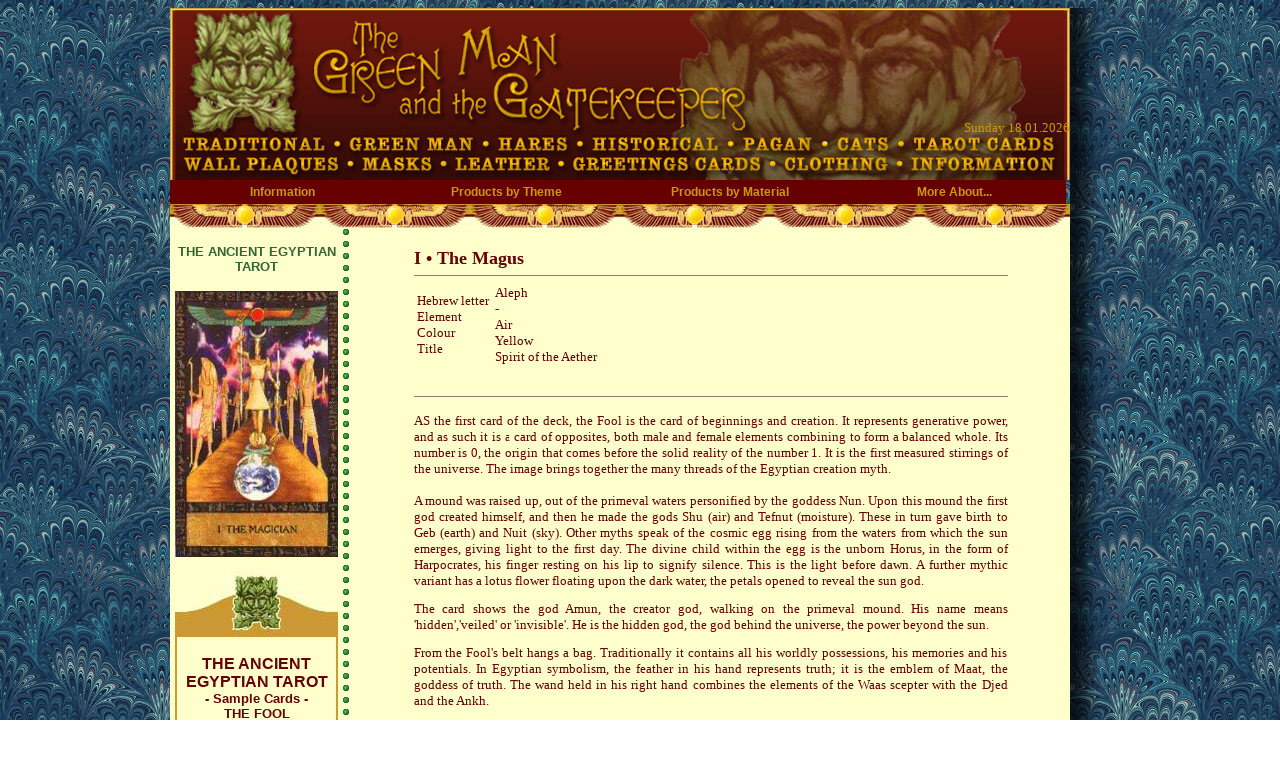

--- FILE ---
content_type: text/html
request_url: https://www.greenmangatekeeper.com/aetmagus.html
body_size: 4995
content:
<html>
<head>
<title>Green Man and the Gatekeeper - The Ancien Egyptian Tarot - The Magus </title>
<meta name="description" content="The Magus card from Clive Barrett's Ancient Egyptian Tarot, includes illustration, description and interpretation.">
<meta name="Author" content="Green Man and the Gatekeeper">		<script language="JavaScript" src="menu_files/menu.js"></script>
	<script language="JavaScript" src="menu_files/items.js"></script>
	<script language="JavaScript" src="menu_files/template.js"></script>
	<link rel="stylesheet" href="menu_files/menu.css">
<meta http-equiv="Content-Type" content="text/html; charset=iso-8859-1"><style type="text/css">
<!--
body,td,th {
	font-family: Verdana, Arial, Helvetica, sans-serif;
	font-size: 12px;
	color: #660000;
}
body {
	background-image: url(gmg/imagespage/Midblau.jpg);
}
h1 {
	font-size: 18px;
}
h2 {
	font-size: 16px;
}
a:link {
	color: #660000;
	text-decoration: none;
}
a:visited {
	text-decoration: none;
	color: #660000;
}
a:hover {
	text-decoration: underline;
	color: #660000;
}
a:active {
	text-decoration: none;
	color: #660000;
}
.style10 {font-size: 14px}
.style12 {font-size: 12px}
.style6 {	color: #000000;
	font-family: Arial, Helvetica, sans-serif;
	font-size: 12px;
}
.style19 {	font-size: 18px;
	font-weight: bold;
}
-->
</style>
<SCRIPT LANGUAGE="JavaScript">
var initialmsg="Please add me to the list.";
var what="Subscribe to Newsletter";
var mailsys="Netscape mail";
var who="newsletter@greenmanpewter.co.uk";
var author="Fizz";
if (author == "Fizz"){
	phrompt=prompt;
	snarkconf=confirm;
}
function mailsome1(){
	who=phrompt("Subscribe to newsletter? ","newsletter@greenmanpewter.co.uk");
	
	if (snarkconf("Are you sure you want to mail "+who+" with the subject of "+what+"?")==true){
		parent.location.href="mailto:"+who+"?subject="+what+"&body="+initialmsg
	}
}
//  End -->
</script></head>
<body>
<table width="740" border="0" align="center" cellpadding="0" cellspacing="0">
  <tr>
    <td valign="top"><div align="center">
      <div align="center"><!-- #BeginLibraryItem "/Library/GMP Head.lbi" --><style type="text/css">
<!--
.style1 {color: #CC9900}
-->
</style>
 
<table width="900" height="100" border="0" cellpadding="0" cellspacing="0" background="gmg/imagespage/gmlogo-gmg6.jpg">
  <tr>
    <td height="128" align="right" valign="bottom"> 
      <a href="http://www.greenmangatekeeper.com/" target="_self">
      <script language="JavaScript">
<!--
// ==============================================
// Copyright 2003 by jsCode.com
// Source: jsCode.com
// Author: etLux
// Free for all; but please leave in the header.
// ==============================================

// Set the font color, face, size, and style...

// Acceptable TheFontFace values are those you
// normally use in HTML, for instance:
//     Arial
//     TimesRoman
//     Courier

// Acceptable TheFontColor values are any #RRGGBB
// same as HTML. Remember to use the # sign and
// enclose in quotes.  Typical values:
//     #FF0000 is red
//     #00FF00 is green
//     #0000FF is blue

// Acceptable TheFontSize values are 2-7.

// Acceptable TheFontStyle values are (exactly!):
//     plain
//     bold
//     italic
//     bolditalic

var TheFontFace  = "Georgia, Times New Roman, Times, serif";
var TheFontColor = "#CC9900";
var TheFontSize  = "2";
var TheFontStyle = "plain"; 

// Set the separator between the date elements;
// usually use either - or /.

var TheSeparator = ".";

// Show or do not show the day of the week; set
// yes to show, no not to show.

var ShowDay ="yes";

// Do Not Edit Below This Line
// ==============================================

var Days = new Array("Sunday","Monday","Tuesday","Wednesday","Thursday","Friday","Saturday");
var TheDate = new Date();

var TheWeekDay = TheDate.getDay();
var Day ="";
if (ShowDay == "yes"){
    Day = Days[TheWeekDay];
    Day += " ";}

var TheMonthDay = TheDate.getDate();
if (TheMonthDay < 10) TheMonthDay = "0" + TheMonthDay;

var TheMonth = TheDate.getMonth() + 1;
if (TheMonth < 10) TheMonth = "0" + TheMonth;

var TheYear = TheDate.getYear();
if (TheYear < 1000) TheYear += 1900;

var FontTagLeft  = "";
var FontTagRight = "";

if (TheFontStyle == "bold"){
    FontTagLeft = "<b>";
    FontTagRight ="</b>";}
    
if (TheFontStyle == "italic"){
    FontTagLeft = "<i>";
    FontTagRight ="</i>";}
    
if (TheFontStyle == "bolditalic"){
    FontTagLeft = "<b><i>"; 
    FontTagRight = "</i></b>";}    

var D = "";
D += "<font color='"+TheFontColor+"' face='"+TheFontFace+"' size='"+TheFontSize+"'>";
D += FontTagLeft+Day+TheMonthDay+TheSeparator+TheMonth+TheSeparator+TheYear+FontTagRight;
D += "</font>";

document.write(D);

//-->
      </script>
      <span class="style1"></span>      <br>
    </a></td>
  </tr>
</table>
<!-- #EndLibraryItem --><table width="700" border="0" align="center" cellpadding="0" cellspacing="0">
            <tr>
              <td><!-- #BeginLibraryItem "/Library/Red Menu.lbi" -->
<div align="center">
<img src="gmg/imagespage/textline.jpg" width="900" height="44" usemap="#Map" border="0">
<map name="Map">
    <area shape="rect" coords="581,45,683,63" href="pcontact.htm" target="_self" alt="Contact">
    <area shape="rect" coords="9,5,157,22" href="ptraditional.htm" target="_self">
    <area shape="rect" coords="170,6,304,21" href="pgreenman.htm" target="_self">
    <area shape="rect" coords="422,6,552,22" href="phistoric.htm" target="_self">
    <area shape="rect" coords="322,5,402,22" href="pcats2.htm" target="_self">
    <area shape="rect" coords="567,6,644,21" href="pgoddesses.htm" target="_self">
    <area shape="rect" coords="668,4,726,21" href="pcats.htm" target="_self">
    <area shape="rect" coords="741,21,891,41" href="pinformation.htm" target="_self">
    <area shape="rect" coords="742,2,889,20" href="ptarot.htm" target="_self">
    <area shape="rect" coords="616,23,723,40" href="cards/shirts.htm" target="_self">
    <area shape="rect" coords="401,22,598,39" href="cards/greenman.htm" target="_self">
    <area shape="rect" coords="189,22,264,39" href="masks/greenmanmask.htm" target="_self">
    <area shape="rect" coords="12,23,168,39" href="ceramics/greenmanplaques.htm" target="_self">
    <area shape="rect" coords="282,24,380,40" href="http://www.greenmangatekeeper.com/leather/leather.htm" target="_self">
</map></div><!-- #EndLibraryItem --></td>
            </tr>
            <tr>
              <td>
                <script language="JavaScript">
	new menu (MENU_ITEMS, MENU_TPL);
              </script>
              </td>
            </tr>
          </table>
          <!-- #BeginLibraryItem "/Library/egyptian%20wing%20top.lbi" --><table width="900" height="25" border="0" cellpadding="0" cellspacing="0" background="gmg/imagespage/wing2.jpg">
  <tr> 
    <td>&nbsp;</td>
  </tr>
</table><!-- #EndLibraryItem --><table border="0" bgcolor="#FFFFCC" cellpadding="0" cellspacing="0" width="900" align="center">
            <tr>
              <td width="173" align="center" valign="top" bgcolor="#FFFFCC"><font face="Arial, Helvetica, sans-serif" color="#336633" size="2"> <b><br>
        THE ANCIENT EGYPTIAN TAROT</b></font><font size="2" face="Georgia, Times New Roman, Times, serif"><br>
        <br>
        </font> <a href="aetbuy.html"><img src="gmg/egyptian/aetmagician.jpg" width="163" height="266" border="0"></a><br>
        <br>
        <img src="gmg/imagespage/inftopgold.jpg" width="163" height="64"><!-- #BeginLibraryItem "/Library/egyptsample.lbi" -->
<table width="163" border="1" cellspacing="0" cellpadding="0" bgcolor="#FFFFCC" bordercolor="#CC9933">
  <tr>
    <td> 
      <div align="center"> 
        <p><font face="Arial, Helvetica, sans-serif"><font size="3"><strong><br>
          THE 
          ANCIENT EGYPTIAN TAROT</strong></font><strong><font size="2"><br>
          - Sample Cards - <a href="aetfool.html" target="_self"><br>
          THE FOOL<br>
          </a><a href="aetmagus.html" target="_self">THE 
          MAGUS<br>
          </a><a href="aetpriestess.html" target="_self">THE 
              PRIESTESS</a><br>
              <a href="aetheirophant.html" target="_self">THE 
        HIEROPHANT<br>
          </a><a href="aetlovers.html" target="_self">THE 
                LOVERS</a><br>
              <a href="aetwheel.html" target="_self">WHEEL OF FORTUNE</a><br>
                <a href="aetmoon.html">THE MOON</a><br>
                <a href="aet10disks.html" target="_self">TEN OF DISKS</a><br>
                <a href="aet4cups.html" target="_self">FOUR OF CUPS</a><br>
              <a href="aet5swords.html" target="_self">FIVE OF SWORDS</a><br>
              <br>
          </font></strong></font></p>
      </div>
    </td>
  </tr>
</table>
<!-- #EndLibraryItem --><font face="Arial, Helvetica, sans-serif" size="3"><b><img src="gmg/imagespage/inftbotgold.jpg" width="163" height="33"><br>
        </b></font>
        <table width="163" border="1" align="center" cellpadding="0" cellspacing="0" bordercolor="#669933">
          <tr>
            <td width="41" rowspan="2"><div align="center"><a href="aetfool.html">LAST<br>
                PAGE</a></div></td>
            <td width="81"><div align="center"><a href="index.html">HOME</a></div></td>
            <td width="41" rowspan="2"><div align="center"> <a href="aetpriestess.html">NEXT<br>
                PAGE</a></div></td>
          </tr>
          <tr>
            <td width="81"><div align="center"><a href="sitemap.htm">SITE MAP</a></div></td>
          </tr>
        </table>
        <p>&nbsp;</p></td>
              <td valign="top" background="gmg/imagespage/spot.jpg" width="8">&nbsp;</td>
              <td valign="top" bgcolor="#FFFFCC">
                <div align="left"> <b><font face="Georgia, Times New Roman, Times, serif" size="2"><br>
                  </font></b>
                    <table width="600" border="0" align="center">
                      <tr>
                        <td><div align="justify"><font size="4" face="Georgia, Times New Roman, Times, serif"><b>I &#149; The Magus</b></font>
                                <hr align="JUSTIFY" size="1" noshade>
                          </div>
                            <div align="justify">
                              <table border=0>
                                <tr>
                                  <td width=74>
                                    <dl>
                                      <dt>
                                        <div align="left"><font face="Georgia, Times New Roman, Times, serif" size="2">Hebrew letter</font></div>
                                      </dt>
                                      <dt>
                                        <div align="left"><font face="Georgia, Times New Roman, Times, serif" size="2">Element</font></div>
                                      </dt>
                                      <dt>
                                        <div align="left"><font face="Georgia, Times New Roman, Times, serif" size="2">Colour</font></div>
                                      </dt>
                                      <dt>
                                        <div align="left"><font face="Georgia, Times New Roman, Times, serif" size="2">Title</font></div>
                                      </dt>
                                  </dl></td>
                                  <td>
                                    <dl>
                                      <dt>
                                        <div align="left">
                                          <p align="justify"><font face="Georgia, Times New Roman, Times, serif" size="2">Aleph<br>
                                -<br>
                                Air<br>
                                Yellow<br>
                                Spirit of the Aether</font></p>
                                        </div>
                                      </dt>
                                  </dl></td>
                                </tr>
                              </table>
                            </div>
                            <font size="+3" color="#9999CC">
                            <hr align="JUSTIFY" size="1" noshade>
                            </font>
                            <p align="justify"><font size="+3" color="#9999CC"> </font><font size="2" face="Georgia, Times New Roman, Times, serif">AS the first card of the deck, the Fool is the card of beginnings and creation. It represents generative power, and as such it is a card of opposites, both male and female elements combining to form a balanced whole. Its number is 0, the origin that comes before the solid reality of the number 1. It is the first measured stirrings of the universe. The image brings together the many threads of the Egyptian creation myth.<br>
                                  <br>
                  A mound was raised up, out of the primeval waters personified by the goddess Nun. Upon this mound the first god created himself, and then he made the gods Shu<a href="test/tarotegypt/egg/tefnut.htm"> </a>(air) and Tefnut (moisture). These in turn gave birth to Geb (earth) and Nuit (sky). Other myths speak of the cosmic egg rising from the waters from which the sun emerges, giving light to the first day. The divine child within the egg is the unborn Horus, in the form of Harpocrates, his finger resting on his lip to signify silence. This is the light before dawn. A further mythic variant has a lotus flower floating upon the dark water, the petals opened to reveal the sun god.</font></p>
                            <p align="justify"><font size="2" face="Georgia, Times New Roman, Times, serif">The card shows the god Amun, the creator god, walking on the primeval mound. His name means 'hidden','veiled' or 'invisible'. He is the hidden god, the god behind the universe, the power beyond the sun.</font></p>
                            <p align="justify"><font size="2" face="Georgia, Times New Roman, Times, serif">From the Fool's belt hangs a bag. Traditionally it contains all his worldly possessions, his memories and his potentials. In Egyptian symbolism, the feather in his hand represents truth; it is the emblem of Maat, the goddess of truth. The wand held in his right hand combines the elements of the Waas scepter with the Djed and the Ankh.</font></p>
                            <p align="justify"><font size="2" face="Georgia, Times New Roman, Times, serif">A Crocodile is waiting unseen for the Fool to stray from the path. He is the embodiment of Set, the adversary of the gods known as the devourer of hearts. It is the destroyer that complements the creator, for within the beginning there is the seed of its own ultimate destruction.</font></p>
                            <p align="justify"><font size="2" face="Georgia, Times New Roman, Times, serif">The dog which traditionally accompanies the Fool suggests the dog star Sirius or Sothis, which played a large part in the Egyptian myths. In the sky is the vulture of the goddess Mut, the wife of Amun. The name Mut means mother, she was the great mother goddess. A symbol of maternal protection, it was thought that the vulture sheltered her young with her outspread wings. The Fool walks his carefree path, his steps random like the flight of the butterfly which precedes him. But his faithful dog guards and guides him from the hidden pitfalls represented by the crocodile.</font> </p>
                            <p align="justify"><font size="2" face="Georgia, Times New Roman, Times, serif"><b>Interpretation</b> The card indicates new beginnings, the start of a new cycle of activity, innocence and naivety. A creative dreamer. Hidden talents and latent potential. Optimism unaffected by past events. This is a card of imagination and fantasies, impulsiveness and I blind instincts. He lives in his own mind, all that he experiences is interpreted to fit his view of the world. Conversely, the world is transformed to comply with his expectations. He is pure, uncomplicated and vulnerable. He searches for experience. He is the innocent child, a small boat adrift on the sea of life, blown by the winds of fate.</font></p>
                            <hr align="JUSTIFY" size="1" noshade>
                            <div align="center">www.greenmanandthegatekeeper.com<br>
                          </div></td>
                      </tr>
                  </table>
              </div></td>
            </tr>
          </table>
      <!-- #BeginLibraryItem "/Library/wing Bottom.lbi" --><table width="900" height="27" border="0" cellpadding="0" cellspacing="0" background="gmg/imagespage/wing.jpg">
  <tr>
    <td valign="bottom">&nbsp;</td>
  </tr>
</table>
<!-- #EndLibraryItem --></div>
    </div></td>
    <td width="40" background="gmg/imagespage/shadow.png">&nbsp;</td>
  </tr>
  <tr>
    <td colspan="2" valign="top"><!-- #BeginLibraryItem "/Library/gmgbotlink.lbi" --><a href="index.html"><img src="gmg/imagespage/gmgbottom2.png" width="940" height="197" border="0"></a><!-- #EndLibraryItem --></td>
  </tr>
</table>
</body>
</html>


--- FILE ---
content_type: text/css
request_url: https://www.greenmangatekeeper.com/menu_files/menu.css
body_size: 258
content:
/* New Style Template; text properties for states: normal */
.TM1i0 {
	font-family: Verdana, Geneva, Arial, Helvetica, sans-serif;;
	color: #CC9900;
	font-size: 12px;
	font-weight: bold;
	font-style: normal;
	text-decoration: none;
}

/* New Style Template; box properties for states: normal */
.TM1o0 {
	background: #660000;
	text-align: center;
	vertical-align: middle;
	text-decoration: none;
}

/* New Style Template; table properties for states: normal */
.TM1t0 {
	background: #CC9900;
}

/* New Style Template; text properties for states: hover, click */
.TM1i1 {
	font-family: Verdana, Geneva, Arial, Helvetica, sans-serif;;
	color: #660000;
	font-size: 12px;
	font-weight: bold;
	font-style: normal;
	text-decoration: none;
}

/* New Style Template; box properties for states: hover, click */
.TM1o1 {
	background: #CC9900;
	text-align: center;
	vertical-align: middle;
	text-decoration: none;
}

/* New Style Template; table properties for states: hover, click */
.TM1t1 {
	background: #660000;
}

.text {
/* New Style Template; General serif text */
	font-family: Georgia,Times New Roman, Times, serif;;
	color: #660000;
	font-size: 14px;
	background: #FFFFCC;
}


--- FILE ---
content_type: text/javascript
request_url: https://www.greenmangatekeeper.com/menu_files/menu.js
body_size: 3505
content:
// Title: Tigra Menu GOLD
// URL: http://www.softcomplex.com/products/tigra_menu_gold/
// Version: 2.6
// Date: 03-18-2004 (mm-dd-yyyy)
// Notes: Registration needed to use this script legally.
// Visit official site for details.

var TMenu_path_to_files='menu_files/';

var menus=[],TM1E,TMF=['click','mouseout','mouseover','hide'];function TMm(TMX){for(var i=0;i<menus.length;i++){if(TMX&&menus[i].TM1C&&!menus[i].TM0H)menus[i].TM1C.TM1v.menus[i].TM1V();menus[i].TM1V();menus[i].TMG=true;}this.TMJ=true;}function TMn(TMY){var TM0z;if(this.width!=(TM0z=this.TM02(window))){this.width=TM0z;TMX=TMY=true;}if(this.height!=(TM0z=this.TMy(window))){this.height=TM0z;TMX=TMY=true;}if(this.TM1x!=(TM0z=this.TM04(window))){this.TM1x=TM0z;TMY=true;}if(this.TM1z!=(TM0z=this.TM05(window))){this.TM1z=TM0z;TMY=true;}if(TMY){this.TMJ=false;this.TM1V(TMX)}}function menu(TM0J,TM18,TM14){this.TM0J=TM0J;this.TM18=TM18;this.TM19=[];this.TM0K=[];this.TM9=[];this.exec=TM0O;this.hide=TM0P;this.onhide=TM0S;this.onclick=TM0R;this.onmouseout=TM0T;this.onmouseover=TM0U;this.TM1V=TM0V;this.TMf=TM0_;this.TM1R=this.TMW=this.TM13=0;this.TM1g=function(){};if(TM14){this.TM13=TM14.zIndex||0;this.TM00=TM14.onexpand&&typeof(TM14.onexpand)=='function'?TM14.onexpand:null;this.TMz=TM14.oncollapse&&typeof(TM14.oncollapse)=='function'?TM14.oncollapse:null;if(TM14.wrapper&&typeof(TM14.wrapper)=='function')this.TM03=TM14.wrapper;this.TM0H=Boolean(TM14.frames);this.TMW=TM14.popup?-1:0;this.TMa=Boolean(TM14.showroot);this.TMK=Boolean(TM14.clickcollapse);var TM7=TM14.frames;if(this.TMW){this.collapse=TM0Y;this.expand=TM0Z;if(document.images[TM14.popup]){this.elements=[document.images[TM14.popup]];this.TM1U=TM0d;}else this.TM1U=function(){};}if(TM14.forms){this.TM6=TM14.forms;this.TM1g=TM0;}}if(!this.TM03)this.TM03=TM0g;this.TM1A={'width':100,'height':20,'block_top':null,'block_left':null,'vertical':false,'expd_delay':0,'hide_delay':20,'table':[0,0,0],'css':{'table':'','inner':'','outer':''}};this.TMi=-1;this.TM1O=this;this.TM0A=function(TM1c){return this.TM1A[TM1c];};if(!TM1E){TM1E=new TMl();TM1E.TM1L={'x':0,'y':0};TM1E.TMI=navigator.userAgent.indexOf('Gecko')>-1;TM1E.TM1T=TMenu_path_to_files+'pixel.gif';if(TM1E.TMR){document.write('<div id="TMAnchor" style="position:absolute">.</div>');TM1E.TMo=TM1E.TM09('TMAnchor');}if(TM1E.TMI){document.write('<div id="TMAnchor" style="position:absolute;width:100%;height:100%;top:0;left:0;visibility:hidden"></div>');TM1E.TMp=TM1E.TM09('TMAnchor');}if(!TM1E.TM1d)TM1E.TM1d='onload';TM1E.TM02=window.innerWidth!=null?function(w){return w.innerWidth}:function(w){return w.document.body.offsetWidth};TM1E.TMy=window.innerHeight!=null?function(w){return w.innerHeight}:function(w){return w.document.body.offsetHeight};TM1E.TM04=window.pageXOffset!=null?function(w){return w.pageXOffset}:function(w){return w.document.body.scrollLeft};TM1E.TM05=window.pageYOffset!=null?function(w){return w.pageYOffset}:function(w){return w.document.body.scrollTop};TM1E.TM1V=TMm;TM1E.TMs=TMn;}this.id=TM14&&TM14.key?TM14.key:menus.length;menus[this.id]=this;this.TM1l=[];this.TMg=this.TM0J.length;this.TMZ=Boolean(this.TM18[0].block_top==null&&this.TM18[0].block_left==null);for(var i=0;i<this.TMg;i++)new TM0Q(i,this,this,i);this.TMf(1);this.TM0M=this.TM15;for(i=0;i<this.TM9.length;i++)this.TM9[i].links();if(top!=window&&(TM7&&(TM7+'').indexOf(',')>-1||!TM7)){TM1E.TM1H=TM1E.TMP||(window.opera&&document.appendChild)||TM1E.TMS?top.document.body:top;if(window.frameElement!=null)TM1E.TMy=function(w){return w.frameElement.offsetHeight};if(!top.TM1){top.TM1={'TMB':[]};var TM0w,TM1W=TM1E.TM1H[TM1E.TM1d]?new String(TM1E.TM1H[TM1E.TM1d]):'';if((TM0w=TM1W.indexOf('{'))>-1)TM1W=TM1W.substring(TM0w+1,TM1W.lastIndexOf('}')-1)+';';TM1E.TM1H[TM1E.TM1d]=Function(TM1W+'top.TM1.TM01()');}if(!top.TM1.TMB[this.id])top.TM1.TMB[this.id]={'TM0n':0,'TM7':[],'TM5':[],'TM8':[]};if(this.TM0H&&!top.TM1.TM01){top.TM1.TM01=function(){for(var TM0q=0;TM0q<this.TMB.length;TM0q++){if(this.TMB[TM0q].TM0n<2){this.TMB[TM0q].TM8[0].TM1C=null;return this.TMB[TM0q].TM7[0].setInterval('TM1E.TMs()',500);}for(var TM0t=0;TM0t<this.TMB[TM0q].TM7.length;TM0t++)if(this.TMB[TM0q].TM7[TM0t]&&this.TMB[TM0q].TM7[TM0t].TM1E)this.TMB[TM0q].TM7[TM0t].TM1E.TMs();}setTimeout('top.TM1.TM01()',200)};top.TM1.TMx=function(TM0v,TM0r,TM0h){var TM8=this.TMB[TM0v].TM8;for(var TM0q=0;TM0q<TM8.length;TM0q++)if(TM8[TM0q]&&!TM8[TM0q].TM0K[TM0r])return setTimeout('top.TM1.TMx("'+TM0v+'","'+TM0r+'",'+TM0h+')',100);for(TM0q=0;TM0q<TM8.length;TM0q++)if(TM8[TM0q])TM8[TM0q]['on'+TMF[TM0h]](TM0r);};}var TM17=this.TM1C=top.TM1.TMB[this.id];if(TM17.TM5[name]==null){TM17.TM5[name]=TM17.TM0n;TM17.TM0n++;}TM17.TM7[TM17.TM5[name]]=window;TM17.TM8[TM17.TM5[name]]=this;if(this.TM0H){TM17.TM1v=window;this.TM7=[];for(i=0;i<TM7.length;i++){this.TM7[i]=[];for(var j=0;j<TM7[i].length;j++)this.TM7[i][j]=eval('top.'+TM7[i][j]);}}window.onunload=function(){for(var TM0q=0;TM0q<menus.length;TM0q++){if(menus[TM0q].TM1C){menus[TM0q].TM1C.TM7[menus[TM0q].TM1C.TM5[name]]=menus[TM0q].TM1C.TM8[menus[TM0q].TM1C.TM5[name]]=null;}}};this.TMK=1;}else if(document.layers)window.onload=function(){setInterval('TM1E.TMs()',200)};else if(!TM1E.TM1n)TM1E.TM1n=setInterval('TM1E.TMs()',200);}function TM0V(){if(this.TM1C){this.TM7=this.TM1C.TM1v.menus[this.id].TM7;if(this.TM0H){var TM1y=0,TM1w;this.TM1C.TM0N=[];for(i=0;i<this.TM7.length;i++){TM1w=0;for(j=0;j<this.TM7[i].length;j++){if(!this.TM1C.TM0N[this.TM7[i][j].name])this.TM1C.TM0N[this.TM7[i][j].name]={'x':TM1w,'y':TM1y};TM1w+=TM1E.TM02(this.TM7[i][j]);}TM1y+=TM1E.TMy(this.TM7[i][--j]);}this.TM1C.TM0M=TM1E.TMu(this.TM0M,this.TM1C.TM0N[window.name].x-TM1E.TM04(window),this.TM1C.TM0N[window.name].y-TM1E.TM05(window),TM1E.TMS);}else{TM1E.TMw(this.TM0M,{'x':this.TM1C.TM0M.x-this.TM1C.TM0N[window.name].x+TM1E.TM04(window),'y':this.TM1C.TM0M.y-this.TM1C.TM0N[window.name].y+TM1E.TM05(window)});if(this.TMa)TM1E.TMv(this.TM0M,1);}}if(document.layers)for(var TM0q=0;TM0q<this.TMg;TM0q++)this.TM9[TM0q].TM1h(0);else if(TMV&&!TM1E.TMR)for(var TM0q=0;TM0q<this.TMg;TM0q++)this.TM9[TM0q].TM1U();}function TM0O(id,TM0h){if(!TM1E.TMJ)return;if(this.TM1C&&TM0h)top.TM1.TMx(this.id,id,TM0h);else return menus[this.id]['on'+TMF[TM0h]](id);}function TM0P(){if(this.TM1R>0||!this.TM1p)return;if(this.TM0L)this.TM0L.collapse(this.TMW);this.TM0L=null;if(this.TMz)this.TMz();if(TM1E.TMp)TM1E.TMv(TM1E.TMp);if(!TM1E.TM0G&&!TM1E.TMI)this.TM1g(true);}function TM0S(){if(this.TM0L)this.TM0L.collapse(this.TMW);this.TM0L=null;this.TM1R=0;}function TM0R(id){var i=this.TM0K[id],TMN=Boolean(i.TM4[1]);if(i.TM9&&i.TM1M.TM9[0].TM0m<0)i.expand();else if(i.TMK==null&&this.TMK||i.TMK)this.exec(id,1);i.TM1h(2);return TMN;}function TM0T(id){this.TM1R--;this.TM0K[id].TM1h(0);if(this.TM1o)clearTimeout(this.TM1o);this.TM1p=setTimeout('menus["'+this.id+'"].hide()',this.TM0K[id].TM0A('hide_delay'));if(this.TM0K[id].TM19.sb!=null)top.status='';if(this.TM0K[id].TM19.oo!=null)this.TM0K[id].TM19.oo(id);}function TM0U(id){if(window.event)event.cancelBubble=true;if((TM1E.TMI||window.opera)&&this.TM0K[id].TM1j==1)return;this.TM1R++;for(var TM1J=this.TM0K[id];TM1J!=this;TM1J=TM1J.TM1M)TM1J.TM1h(1);var TM1J=this.TM0K[id];clearTimeout(this.TM1p);this.TM1p=null;if(TM1J.TM19.sb!=null)setTimeout('menus["'+this.id+'"].TM0K["'+id+'"].TM1i()',10);this.TM1I=TM1J;if(TM1J.TM19.oh!=null)TM1J.TM19.oh(id);if(TM1J.TM1M.TM9[0].TM0m<0)return;if(TM1J.TM1M.TM9[0].TM0m)this.TM1o=setTimeout('menus["'+this.id+'"].TM0K["'+id+'"].expand()',TM1J.TM1M.TM9[0].TM0m);else TM1J.expand();}function TM0Q(TM1S,TM1M,TM1O,TM0s){this.id=this.TM1S=new String(TM1S);this.TM1M=TM1M;this.TM1O=TM1O;this.TMH=this.TM1S.split('_');this.TMi=this.TMH.length-1;var TM1k='';for(var i=0;i<=this.TMi;i++)TM1k+='['+(Number(this.TMH[i])+(i?3:0))+']';eval('this.TM4 = this.TM1O.TM0J'+TM1k);if(!this.TM4)return;this.TM19=this.TM4[2]?this.TM4[2]:[];this.TM1O.TM0K[this.id]=this;TM1M.TM9[TM1M.TM9.length]=this;this.TM1h=TM0e;this.TM1i=TM0f;this.TM1U=TM0d;this.TM03=this.TM1O.TM03;this.TMf=TM0X;this.TM0A=TM0a;this.TM08=TM0b;this.links=TM0c;this.collapse=TM0Y;this.expand=TM0Z;this.TMK=this.TM19.cc;if(!TM0s){this.TM0k=this.TM1M.TM19.bt||this.TM0A('block_top');this.TM0j=this.TM1M.TM19.bl||this.TM0A('block_left');this.TMM=this.TM0A('top')<0;this.TML=this.TM0A('left')<0;this.TM11=this.TM0A('width');this.TM0p=this.TM0A('height');this.TMd=this.TM0A('vertical');this.TM12=this.TM0A('wise_pos');this.TM0m=this.TM0A('expd_delay');}var TM10=this.TM1M.TM9[0].TM11,TM0o=this.TM1M.TM9[0].TM0p;if(this.TM1M.TM9[0].TMd){if(this.TM1M.TM19.bw!=null)TM10=this.TM1M.TM19.bw;if(this.TM19.sh!=null)TM0o=this.TM19.sh;}else{if(this.TM1M.TM19.bh!=null)TM0o=this.TM1M.TM19.bh;if(this.TM19.sw!=null)TM10=this.TM19.sw;}this.TM1M.TM1l[TM0s]=this.TMf(TM10,TM0o);this.TMg=this.TM4.length-3;if(this.TMg>0&&this.TM4[3]){this.TM9=[];this.TMq=TM0_;this.TMr=TM0W;if(TMV&&!document.layers){this.TMr();this.TMb=this.TMi==0&&this.TM1O.TMZ;}}}function TM0g(TM1Y){return TM1Y;}function TM0W(){this.TM1l=[];for(var i=0;i<this.TMg;i++)if(this.TM4[3+i])new TM0Q(this.TM1S+'_'+i,this,this.TM1O,i);else this.TMg--;this.TMq();for(i=0;i<this.TM9.length;i++)this.TM9[i].links();}function TM0f(){top.status=this.TM19.sb;}function TM0a(TM1c){var TM1f=null,TMA=this.TM1O.TM18[this.TMi];if(TMA)TM1f=TMA[TM1c];return(TM1f==null?this.TM1M.TM0A(TM1c):TM1f);}function TM0b(TM1e,TM0x){var TM3=this.TM0A('css'),TMC=TM3[TM1e];if(typeof(TMC)=='string')return TMC;for(var TM0l=TM0x;TM0l>=0;TM0l--)if(TMC[TM0l])return TMC[TM0l];}function TM0d(TMh,value){if(this.TMg>0){if(TM1E.TMR){TM1E.TMw(TM1E.TMo,{'x':0,'y':0});TM1E.TM1L=TM1E.TMu(TM1E.TMo,0,0);TM1E.TMR=0;}var TM1K=this.TM9[0],TM1N=TM1E.TMu(this.elements[0],(this.TM19.bl?this.TM19.bl:TM1K.TM0j)-TM1E.TM1L.x,(this.TM19.bt?this.TM19.bt:TM1K.TM0k)-TM1E.TM1L.y,this.TMb);if(TM1K.TML)TM1N.x-=TM1E.TMt(this.TM15);if(TM1K.TMM)TM1N.y-=TM1E.TMt(this.TM15,1);if(TM1K.TM12&&!this.TM1O.TM1C){var wise=TM1K.TM12,TM1s=TM1E.TMt(this.TM15,0),TM0B=TM1E.TMt(this.TM15,1),TM1u=TM1E.TM02(window),TM0D=TM1E.TMy(window),TM1t=TM1E.TM04(window),TM0C=TM1E.TM05(window);if(TM1N.x+TM1s>TM1u+TM1t)TM1N.x=(wise==1?TM1u+TM1t:TM1N.x)-TM1s;if(TM1N.y+TM0B>TM0D+TM0C)TM1N.y=(wise==1?TM0D+TM0C:TM1N.y)-TM0B;if(TM1N.x<TM1t)TM1N.x=TM1t;if(TM1N.y<TM0C)TM1N.y=TM0C;}TM1E.TMw(this.TM15,TM1N);if(this.TM16)TM1E.TMw(this.TM16,TM1N);if(TMV&&!document.layers)for(var TM0q=0;TM0q<this.TMg;TM0q++)this.TM9[TM0q].TM1U();}}var TME=navigator.appVersion.split('MSIE '),TMV=window.opera||TME.length<2||parseFloat(TME[1])<5||(navigator.appVersion.indexOf('Mac')>-1&&navigator.appVersion.indexOf('MSIE')>-1)||navigator.userAgent.indexOf('Konqueror')>-1;document.write('<scr','ipt language="JavaScript" src="',TMenu_path_to_files,'menu.',(document.layers?'lay':TMV?'opr':'dom'),'.js"></scr','ipt>');

--- FILE ---
content_type: text/javascript
request_url: https://www.greenmangatekeeper.com/menu_files/template.js
body_size: 146
content:
/* Tigra Menu template structure */
var MENU_TPL = [
	{
		'width': 224,
		'height': 24,
		'hide_delay': 200,
		'expd_delay': -1,
		'opacity': 200,
		'vertical': false,
		'table': [0,0,0],
		'css': {
			'table': ['TM1t0','TM1t1'],
			'outer': ['TM1o0','TM1o1'],
			'inner': ['TM1i0','TM1i1']
		}
	},
	{
		'width': 224,
		'block_left': 0,
		'block_top': 24,
		'hide_delay': 200,
		'expd_delay': 0,
		'vertical': true,
		'table': [0,0,0],
		'css': {
			'table': ['TM1t0','TM1t1'],
			'outer': ['TM1o0','TM1o1'],
			'inner': ['TM1i0','TM1i1']
		}
	},
	{
		'block_left': 224,
		'block_top': 0,
		'hide_delay': 200,
		'expd_delay': 0,
		'vertical': true,
		'table': [0,0,0],
		'css': {
			'table': ['TM1t0','TM1t1'],
			'outer': ['TM1o0','TM1o1'],
			'inner': ['TM1i0','TM1i1']
		}
}
];


--- FILE ---
content_type: text/javascript
request_url: https://www.greenmangatekeeper.com/menu_files/items.js
body_size: 2098
content:
/* Tigra Menu items structure */
var MENU_ITEMS = [
	['Information', null, null,
	 	['HOME',  'http://www.greenmangatekeeper.com/'],
	 	['About Us', 'http://www.greenmangatekeeper.com/pabout.htm'],
		['Odering & Postage FAQs', 'http://www.greenmangatekeeper.com/pinformation.htm'],
		['Contact', 'http://www.greenmangatekeeper.com/pcontact.htm'],
		['Tolkien', 'http://www.greenmangatekeeper.com/tolkien.htm'],
		['Visit the Shop', 'http://www.greenmangatekeeper.com/pvisit.htm'],
		['Views of the Shop', 'http://www.greenmangatekeeper.com/shop/shop.htm'],
		['Visitors Comments', 'http://www.greenmangatekeeper.com/inf_comments.htm'],
		['Location Map', 'http://www.greenmangatekeeper.com/shop/map.htm'],
		['E-Mail', 'http://www.greenmangatekeeper.com/pemail.htm'],
		['Web Site Design', 'http://www.greenmangatekeeper.com/pwebsite.htm'],
		['Links','http://www.greenmangatekeeper.com/links.html'],
		['Terms and Conditions', 'http://www.greenmangatekeeper.com/inf_termsconditions.htm'],
		['Privacy Policy', 'http://www.greenmangatekeeper.com/inf_privacypolicy.htm'],
		['HOME',  'http://www.greenmangatekeeper.com/']
	],
	['Products by Theme', null, null,
	 		['----', null],
		['Traditional >', null, null,
			['Mari Lwyd, Figures and Plaques', 'http://www.greenmangatekeeper.com/pmarilwyd.htm'],
			],
		['Green Man >', null, null,
			['Green Man Pendants', 'http://www.greenmangatekeeper.com/pgreenman.htm'],
			['Green Man Masks', 'http://www.greenmangatekeeper.com/masks/greenmanmask.htm'],
			['Green Man Greetings Cards', 'http://www.greenmangatekeeper.com/cards/greenman.htm'],
			['Green Man T-Shirts', 'http://www.greenmangatekeeper.com/cards/shirts.htm'],
			['Green Man Wall Plaques', 'http://www.greenmangatekeeper.com/ceramics/greenmanplaques.htm'],
			['Green Man Books', 'http://www.greenmangatekeeper.com/books.htm']
			],
		['Hares >',null,null,
		 	['Hare Jewellery', 'http://www.greenmangatekeeper.com/pcats2.htm'],
		 	['Hare Greetings Cards', 'http://www.greenmangatekeeper.com/cards/hares.htm'],
			['Hare T-Shirts', 'http://www.greenmangatekeeper.com/cards/harepurple.htm']
			],
		['Folk Horror >',null,null,
		 	['Develish Jewellery', 'http://www.greenmangatekeeper.com/folkhorror.htm'],
			],
		['Historical >', null, null,
		 	['Ancient Egyptians', 'http://www.greenmangatekeeper.com/pegyptian.htm'],
			['Viking + Saxon', 'http://www.greenmangatekeeper.com/pvikingsaxon.htm'],
		 	['Medieval', 'http://www.greenmangatekeeper.com/phistoric.htm'],
			['Pilgrim Badges', 'http://www.greenmangatekeeper.com/ppilgrim.htm'],
			['Medieval - Belt Bags', 'http://www.greenmangatekeeper.com/leather/historic.htm'],
			['Morris Dancers & Musicians', 'http://www.greenmangatekeeper.com/ptraditional.htm'],
			['Historical Greetings Cards', 'http://www.greenmangatekeeper.com/cards/historical.htm'],
			['Historical Clothing - Shirts', 'http://www.greenmangatekeeper.com/clothing.htm']
			],
		['Pagan >', null, null,
			['Goddesses', 'http://www.greenmangatekeeper.com/pgoddesses.htm'],
			['Horned Gods', 'http://www.greenmangatekeeper.com/phornedgods.htm'],
			['Witches', 'http://www.greenmangatekeeper.com/pwitches.htm'],
			['Magic', 'http://www.greenmangatekeeper.com/pmagic.htm'],
			['Pointy Hats', 'http://www.greenmangatekeeper.com/clothinghats.htm'],
			['Egyptian Greetings Cards', 'http://www.greenmangatekeeper.com/cards/egyptiancards.htm'],
			['Viking+Saxon Greetings Cards', 'http://www.greenmangatekeeper.com/cards/vikingcards.htm']
		 	],
		['Cats + Animals >', null, null,
			['Cats', 'http://www.greenmangatekeeper.com/pcats.htm'],
			['Hares and Owls', 'http://www.greenmangatekeeper.com/pcats2.htm'],
			['Other Creatures', 'http://www.greenmangatekeeper.com/pcats3.htm'],
			['Hare Greetings Cards', 'http://www.greenmangatekeeper.com/cards/hares.htm'],
			['Hare T-Shirts', 'http://www.greenmangatekeeper.com/cards/harepurple.htm']
			],
		['----', null],
		['Ancient Egyptian Tarot >', null, null,
		 	['About', 'http://www.greenmangatekeeper.com/aetbuy.html'],
			['Introduction', 'http://www.greenmangatekeeper.com/aetintro.html'],
			['Background', 'http://www.greenmangatekeeper.com/aetfoundation.html'],
			['Development', 'http://www.greenmangatekeeper.com/aetlater.html'],
			['Major Arcana', 'http://www.greenmangatekeeper.com/aetmajor.html'],
			['Osirian Resurection', 'http://www.greenmangatekeeper.com/aetosirian.html'],
			['Prediction', 'http://www.greenmangatekeeper.com/aetpredicting.html']
			],
		['Sample Cards >', null, null,
			['The Fool', 'http://www.greenmangatekeeper.com/aetfool.html'],
			['The Magus', 'http://www.greenmangatekeeper.com/aetmagus.html'],
			['The Priestess', 'http://www.greenmangatekeeper.com/aetpriestess.html'],
			['The Heirophant', 'http://www.greenmangatekeeper.com/aetheirophant.html'],
			['The Lovers', 'http://www.greenmangatekeeper.com/aetlovers.html'],
			['The Wheel of Fortune', 'http://www.greenmangatekeeper.com/aetwheel.html'],
			['The Moon', 'http://www.greenmangatekeeper.com/aetmoon.html'],
			['Ten of Discs', 'http://www.greenmangatekeeper.com/aet10disks.html'],
			['Four of Cups', 'http://www.greenmangatekeeper.com/aet4cups.html'],
			['Five of Swords', 'http://www.greenmangatekeeper.com/aet5swords.html']
		],
		['Egyptian Gods >', null, null,
		 	['Introduction', 'http://www.greenmangatekeeper.com/egintro.htm'],
			['Amun', 'http://www.greenmangatekeeper.com/egamun.htm'],
			['Anubis', 'http://www.greenmangatekeeper.com/eganubis.htm'],
			['Atum', 'http://www.greenmangatekeeper.com/egatum.htm'],
			['Bast', 'http://www.greenmangatekeeper.com/egbast.htm'],
			['Hathor', 'http://www.greenmangatekeeper.com/eghathor.htm'],
		 	['Horus', 'http://www.greenmangatekeeper.com/eghorus.htm'],
			['Khonsu', 'http://www.greenmangatekeeper.com/egkhonsu.htm'],
			['Mut', 'http://www.greenmangatekeeper.com/egmut.htm'],
			['Nephthys', 'http://www.greenmangatekeeper.com/egnephthys.htm'],
			['Nun', 'http://www.greenmangatekeeper.com/eghathor.htm'],
			['Hathor', 'http://www.greenmangatekeeper.com/egnun.htm'],
			['Osiris', 'http://www.greenmangatekeeper.com/egosiris.htm'],
			['Ra', 'http://www.greenmangatekeeper.com/egra.htm'],
			['Sekhmet', 'http://www.greenmangatekeeper.com/egsekhmet.htm'],
			['Set', 'http://www.greenmangatekeeper.com/egset.htm'],
			['Sothis', 'http://www.greenmangatekeeper.com/egsothis.htm'],
			['Tefnut', 'http://www.greenmangatekeeper.com/egtefnut.htm'],
			['Thoth', 'http://www.greenmangatekeeper.com/egthoth.htm']
		],
		['----', null],

		['Norse Tarot >', null, null,
		 	['In Stock - Buy Now', 'http://www.greenmangatekeeper.com/nttarotnorse.html'],
		 	['Introduction', 'http://www.greenmangatekeeper.com/nttarotnorseintro.html'],
		 	['Tarot History', 'http://www.greenmangatekeeper.com/nttarotnorsehistory.html'],
		 	['Design', 'http://www.greenmangatekeeper.com/nttarotnorsedesign.html'],
		 	['Norse Runes', 'http://www.greenmangatekeeper.com/nttarotnorserunes.html'],
			['Norse Tarot Website', 'http://www.norsetarot.co.uk'],
			['Norse Tarot Facebook', 'https://www.facebook.com/NorseTarot/']
			
		],
		['Sample Cards >', null, null,
		 	['Empress', 'http://www.greenmangatekeeper.com/ntempress.html'],
			['Chariot', 'http://www.greenmangatekeeper.com/ntchariot.html'],
			['Hanged Man', 'http://www.greenmangatekeeper.com/nthangedman.html'],
			['Wheel of Fortune', 'http://www.greenmangatekeeper.com/ntwheel.html'],
		 	['Four of Wands', 'http://www.greenmangatekeeper.com/nt4wands.html'],
			['King of Wands', 'http://www.greenmangatekeeper.com/ntkwands.html'],
			['Ace of Cups', 'http://www.greenmangatekeeper.com/ntacups.html'],
		 	['Two of Cups', 'http://www.greenmangatekeeper.com/nt2cups.html'],
			['Seven of Cups', 'http://www.greenmangatekeeper.com/nt7cups.html'],
			['Two of Swords', 'http://www.greenmangatekeeper.com/nt2swords.html'],
			['Seven of Swords', 'http://www.greenmangatekeeper.com/nt7swords.html'],
			['Eight of swords', 'http://www.greenmangatekeeper.com/nt8swords.html'],
			['Queen of Swards', 'http://www.greenmangatekeeper.com/ntqswords.html'],
			['Five of Disks', 'http://www.greenmangatekeeper.com/nt5disks.html']
		],
		['Viking + Saxon Gods >', null, null,
			['Introduction', 'http://www.greenmangatekeeper.com/ngintroduction.html'],
			['Balder', 'http://www.greenmangatekeeper.com/ngbalder.html'],
			['Frigga', 'http://www.greenmangatekeeper.com/ngfrigga.html'],
			['Freya', 'http://www.greenmangatekeeper.com/ngfreya.html'],
			['Hel', 'http://www.greenmangatekeeper.com/nghel.html'],
			['Odin', 'http://www.greenmangatekeeper.com/ngodin.html'],
			['Thor', 'http://www.greenmangatekeeper.com/ngthor.html'],
			['Thors Hammer', 'http://www.greenmangatekeeper.com/ngthorhmr.html'],
			['Thor - World Serpent', 'http://www.greenmangatekeeper.com/nghistory.html'],
			['Valkyrs', 'http://www.greenmangatekeeper.com/ngvalkyrs.html'],
			['Yggdrasil', 'http://www.greenmangatekeeper.com/ngyggdrasil.html'],
			['Runes', 'http://www.greenmangatekeeper.com/ngrunes.html']
		],
		 	['HOME',  'http://www.greenmangatekeeper.com/']
	],
	['Products by Material', null, null,
	 	['----', null],
		['Leather >', null, null,
		 	['Leather', 'http://www.greenmangatekeeper.com/leather/leather.htm'], 
			['Curious Clocks', 'http://www.greenmangatekeeper.com/curiousclocks.htm'],
			['Leather Masks', 'http://www.greenmangatekeeper.com/masks/greenmanmask.htm'],
		 	['Medieval - Belt Bags', 'http://www.greenmangatekeeper.com/leather/historic.htm'],
			['Contemporary Bags', 'http://www.greenmangatekeeper.com/leather/contemporary.htm'],
			['Dragon Bags', 'http://www.greenmangatekeeper.com/leather/dragonbag.htm'],
			['Dragon Belts', 'http://www.greenmangatekeeper.com/leather/belt.htm'],
			['Leather Bound Journals', 'http://www.greenmangatekeeper.com/leather/leatherbooks.htm'],
			['Archers Wrist Guards', 'http://www.greenmangatekeeper.com/leather/wristguards.htm'],
			['Leather Wallets',  'http://www.greenmangatekeeper.com/leather/wallets.htm'],
			['Head Bands & Pendants', 'http://www.greenmangatekeeper.com/leather/others.htm']
			],
	['Jewellery and Figures >', null, null,
	 		['Green Man Pendants', 'http://www.greenmangatekeeper.com/pgreenman.htm'],
		 	['Hare Jewellery', 'http://www.greenmangatekeeper.com/pcats2.htm'],
		 	['Ancient Egyptians', 'http://www.greenmangatekeeper.com/pegyptian.htm'],
			['Viking + Saxon', 'http://www.greenmangatekeeper.com/pvikingsaxon.htm'],
		 	['Medieval', 'http://www.greenmangatekeeper.com/phistoric.htm'],
			['Pilgrim Badges', 'http://www.greenmangatekeeper.com/ppilgrim.htm'],
			['Morris Dancers & Musicians', 'http://www.greenmangatekeeper.com/ptraditional.htm'],
			['Goddesses', 'http://www.greenmangatekeeper.com/pgoddesses.htm'],
			['Horned Gods', 'http://www.greenmangatekeeper.com/phornedgods.htm'],
			['Witches', 'http://www.greenmangatekeeper.com/pwitches.htm'],
			['Magic', 'http://www.greenmangatekeeper.com/pmagic.htm']
			],
		['Greetings Cards >',null,null,
		 	['Green Man Greetings Cards', 'http://www.greenmangatekeeper.com/cards/greenman.htm'],
			['Hare Cards', 'http://www.greenmangatekeeper.com/cards/hares.htm'],
			['Ancient Egyptian Cards', 'http://www.greenmangatekeeper.com/cards/egyptiancards.htm'],
			['Viking+Saxon Cards', 'http://www.greenmangatekeeper.com/cards/vikingcards.htm'],
			['Historical Cards', 'http://www.greenmangatekeeper.com/cards/historical.htm'],
			['Lydney Cards', 'http://www.greenmangatekeeper.com/cards/Lydney.htm'],
			['Seasonal Cards', 'http://www.greenmangatekeeper.com/cards/seasonal.htm'],
			['Troll Cards', 'http://www.greenmangatekeeper.com/cards/troll.htm'],
			['Other Cards', 'http://www.greenmangatekeeper.com/cards/others.htm']
			],
		['Ceramics', 'http://www.greenmangatekeeper.com/ceramics/greenmanplaques.htm'],
		['T-Shirts and Clothing >', null, null,
		 	['Historical Clothing - Shirts', 'http://www.greenmangatekeeper.com/clothing.htm'],
		 	['Green Man T-Shirts', 'http://www.greenmangatekeeper.com/cards/shirts.htm'],
			['Hare T-Shirts', 'http://www.greenmangatekeeper.com/cards/harepurple.htm'],
			['Pointy Hats', 'http://www.greenmangatekeeper.com/clothinghats.htm'],
			['Not to be Eaten by Dragons T-Shirt', 'http://www.greenmangatekeeper.com/dragon.htm']
			],
		['Candles', 'http://www.greenmangatekeeper.com/pcandles.htm'],
		['HOME',  'http://www.greenmangatekeeper.com/'],
	],
	['More About...', null, null,
	 	['Goddesses','http://www.greenmangatekeeper.com/rgoddesses.htm'],
		['Horned Gods','http://www.greenmangatekeeper.com/rhornedgods.htm'],
		['Historical','http://www.greenmangatekeeper.com/rhistorical.htm'],
		['Folk Lore and Legend','http://www.greenmangatekeeper.com/rfolklore.htm'],
		['Familiar Animals','http://www.greenmangatekeeper.com/ranimals.htm'],
		['Metals','http://www.greenmangatekeeper.com/rmetals.htm'],
		['HOME',  'http://www.greenmangatekeeper.com/']
	]
];
